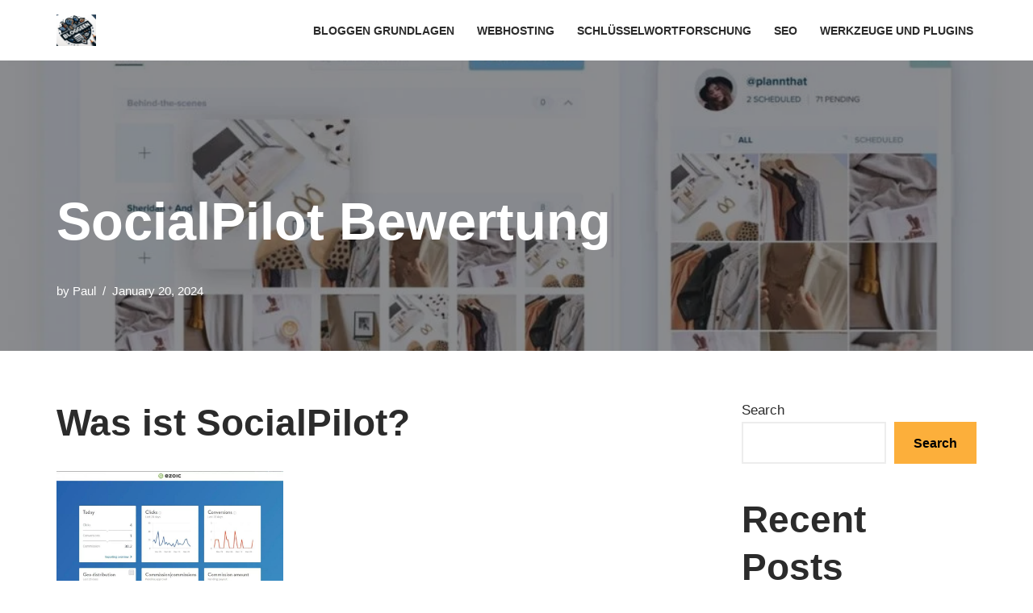

--- FILE ---
content_type: text/html; charset=UTF-8
request_url: https://bloggenmeister.com/socialpilot-bewertung/
body_size: 17961
content:
<!DOCTYPE html>
<html lang="en-US">

<head>
	
	<meta charset="UTF-8">
	<meta name="viewport" content="width=device-width, initial-scale=1, minimum-scale=1">
	<link rel="profile" href="http://gmpg.org/xfn/11">
		<title>SocialPilot Bewertung &#8211; Web Agency Demo 1</title>
<meta name='robots' content='max-image-preview:large' />
<link rel='dns-prefetch' href='//www.googletagmanager.com' />
<link rel="alternate" type="application/rss+xml" title="Web Agency Demo 1 &raquo; Feed" href="https://bloggenmeister.com/feed/" />
<link rel="alternate" type="application/rss+xml" title="Web Agency Demo 1 &raquo; Comments Feed" href="https://bloggenmeister.com/comments/feed/" />
<script type="text/javascript">
/* <![CDATA[ */
window._wpemojiSettings = {"baseUrl":"https:\/\/s.w.org\/images\/core\/emoji\/14.0.0\/72x72\/","ext":".png","svgUrl":"https:\/\/s.w.org\/images\/core\/emoji\/14.0.0\/svg\/","svgExt":".svg","source":{"concatemoji":"https:\/\/bloggenmeister.com\/wp-includes\/js\/wp-emoji-release.min.js?ver=6.4.7"}};
/*! This file is auto-generated */
!function(i,n){var o,s,e;function c(e){try{var t={supportTests:e,timestamp:(new Date).valueOf()};sessionStorage.setItem(o,JSON.stringify(t))}catch(e){}}function p(e,t,n){e.clearRect(0,0,e.canvas.width,e.canvas.height),e.fillText(t,0,0);var t=new Uint32Array(e.getImageData(0,0,e.canvas.width,e.canvas.height).data),r=(e.clearRect(0,0,e.canvas.width,e.canvas.height),e.fillText(n,0,0),new Uint32Array(e.getImageData(0,0,e.canvas.width,e.canvas.height).data));return t.every(function(e,t){return e===r[t]})}function u(e,t,n){switch(t){case"flag":return n(e,"\ud83c\udff3\ufe0f\u200d\u26a7\ufe0f","\ud83c\udff3\ufe0f\u200b\u26a7\ufe0f")?!1:!n(e,"\ud83c\uddfa\ud83c\uddf3","\ud83c\uddfa\u200b\ud83c\uddf3")&&!n(e,"\ud83c\udff4\udb40\udc67\udb40\udc62\udb40\udc65\udb40\udc6e\udb40\udc67\udb40\udc7f","\ud83c\udff4\u200b\udb40\udc67\u200b\udb40\udc62\u200b\udb40\udc65\u200b\udb40\udc6e\u200b\udb40\udc67\u200b\udb40\udc7f");case"emoji":return!n(e,"\ud83e\udef1\ud83c\udffb\u200d\ud83e\udef2\ud83c\udfff","\ud83e\udef1\ud83c\udffb\u200b\ud83e\udef2\ud83c\udfff")}return!1}function f(e,t,n){var r="undefined"!=typeof WorkerGlobalScope&&self instanceof WorkerGlobalScope?new OffscreenCanvas(300,150):i.createElement("canvas"),a=r.getContext("2d",{willReadFrequently:!0}),o=(a.textBaseline="top",a.font="600 32px Arial",{});return e.forEach(function(e){o[e]=t(a,e,n)}),o}function t(e){var t=i.createElement("script");t.src=e,t.defer=!0,i.head.appendChild(t)}"undefined"!=typeof Promise&&(o="wpEmojiSettingsSupports",s=["flag","emoji"],n.supports={everything:!0,everythingExceptFlag:!0},e=new Promise(function(e){i.addEventListener("DOMContentLoaded",e,{once:!0})}),new Promise(function(t){var n=function(){try{var e=JSON.parse(sessionStorage.getItem(o));if("object"==typeof e&&"number"==typeof e.timestamp&&(new Date).valueOf()<e.timestamp+604800&&"object"==typeof e.supportTests)return e.supportTests}catch(e){}return null}();if(!n){if("undefined"!=typeof Worker&&"undefined"!=typeof OffscreenCanvas&&"undefined"!=typeof URL&&URL.createObjectURL&&"undefined"!=typeof Blob)try{var e="postMessage("+f.toString()+"("+[JSON.stringify(s),u.toString(),p.toString()].join(",")+"));",r=new Blob([e],{type:"text/javascript"}),a=new Worker(URL.createObjectURL(r),{name:"wpTestEmojiSupports"});return void(a.onmessage=function(e){c(n=e.data),a.terminate(),t(n)})}catch(e){}c(n=f(s,u,p))}t(n)}).then(function(e){for(var t in e)n.supports[t]=e[t],n.supports.everything=n.supports.everything&&n.supports[t],"flag"!==t&&(n.supports.everythingExceptFlag=n.supports.everythingExceptFlag&&n.supports[t]);n.supports.everythingExceptFlag=n.supports.everythingExceptFlag&&!n.supports.flag,n.DOMReady=!1,n.readyCallback=function(){n.DOMReady=!0}}).then(function(){return e}).then(function(){var e;n.supports.everything||(n.readyCallback(),(e=n.source||{}).concatemoji?t(e.concatemoji):e.wpemoji&&e.twemoji&&(t(e.twemoji),t(e.wpemoji)))}))}((window,document),window._wpemojiSettings);
/* ]]> */
</script>

<style id='wp-emoji-styles-inline-css' type='text/css'>

	img.wp-smiley, img.emoji {
		display: inline !important;
		border: none !important;
		box-shadow: none !important;
		height: 1em !important;
		width: 1em !important;
		margin: 0 0.07em !important;
		vertical-align: -0.1em !important;
		background: none !important;
		padding: 0 !important;
	}
</style>
<link rel='stylesheet' id='wp-block-library-css' href='https://bloggenmeister.com/wp-includes/css/dist/block-library/style.min.css?ver=6.4.7' type='text/css' media='all' />
<style id='classic-theme-styles-inline-css' type='text/css'>
/*! This file is auto-generated */
.wp-block-button__link{color:#fff;background-color:#32373c;border-radius:9999px;box-shadow:none;text-decoration:none;padding:calc(.667em + 2px) calc(1.333em + 2px);font-size:1.125em}.wp-block-file__button{background:#32373c;color:#fff;text-decoration:none}
</style>
<style id='global-styles-inline-css' type='text/css'>
body{--wp--preset--color--black: #000000;--wp--preset--color--cyan-bluish-gray: #abb8c3;--wp--preset--color--white: #ffffff;--wp--preset--color--pale-pink: #f78da7;--wp--preset--color--vivid-red: #cf2e2e;--wp--preset--color--luminous-vivid-orange: #ff6900;--wp--preset--color--luminous-vivid-amber: #fcb900;--wp--preset--color--light-green-cyan: #7bdcb5;--wp--preset--color--vivid-green-cyan: #00d084;--wp--preset--color--pale-cyan-blue: #8ed1fc;--wp--preset--color--vivid-cyan-blue: #0693e3;--wp--preset--color--vivid-purple: #9b51e0;--wp--preset--color--neve-link-color: var(--nv-primary-accent);--wp--preset--color--neve-link-hover-color: var(--nv-secondary-accent);--wp--preset--color--nv-site-bg: var(--nv-site-bg);--wp--preset--color--nv-light-bg: var(--nv-light-bg);--wp--preset--color--nv-dark-bg: var(--nv-dark-bg);--wp--preset--color--neve-text-color: var(--nv-text-color);--wp--preset--color--nv-text-dark-bg: var(--nv-text-dark-bg);--wp--preset--color--nv-c-1: var(--nv-c-1);--wp--preset--color--nv-c-2: var(--nv-c-2);--wp--preset--gradient--vivid-cyan-blue-to-vivid-purple: linear-gradient(135deg,rgba(6,147,227,1) 0%,rgb(155,81,224) 100%);--wp--preset--gradient--light-green-cyan-to-vivid-green-cyan: linear-gradient(135deg,rgb(122,220,180) 0%,rgb(0,208,130) 100%);--wp--preset--gradient--luminous-vivid-amber-to-luminous-vivid-orange: linear-gradient(135deg,rgba(252,185,0,1) 0%,rgba(255,105,0,1) 100%);--wp--preset--gradient--luminous-vivid-orange-to-vivid-red: linear-gradient(135deg,rgba(255,105,0,1) 0%,rgb(207,46,46) 100%);--wp--preset--gradient--very-light-gray-to-cyan-bluish-gray: linear-gradient(135deg,rgb(238,238,238) 0%,rgb(169,184,195) 100%);--wp--preset--gradient--cool-to-warm-spectrum: linear-gradient(135deg,rgb(74,234,220) 0%,rgb(151,120,209) 20%,rgb(207,42,186) 40%,rgb(238,44,130) 60%,rgb(251,105,98) 80%,rgb(254,248,76) 100%);--wp--preset--gradient--blush-light-purple: linear-gradient(135deg,rgb(255,206,236) 0%,rgb(152,150,240) 100%);--wp--preset--gradient--blush-bordeaux: linear-gradient(135deg,rgb(254,205,165) 0%,rgb(254,45,45) 50%,rgb(107,0,62) 100%);--wp--preset--gradient--luminous-dusk: linear-gradient(135deg,rgb(255,203,112) 0%,rgb(199,81,192) 50%,rgb(65,88,208) 100%);--wp--preset--gradient--pale-ocean: linear-gradient(135deg,rgb(255,245,203) 0%,rgb(182,227,212) 50%,rgb(51,167,181) 100%);--wp--preset--gradient--electric-grass: linear-gradient(135deg,rgb(202,248,128) 0%,rgb(113,206,126) 100%);--wp--preset--gradient--midnight: linear-gradient(135deg,rgb(2,3,129) 0%,rgb(40,116,252) 100%);--wp--preset--font-size--small: 13px;--wp--preset--font-size--medium: 20px;--wp--preset--font-size--large: 36px;--wp--preset--font-size--x-large: 42px;--wp--preset--spacing--20: 0.44rem;--wp--preset--spacing--30: 0.67rem;--wp--preset--spacing--40: 1rem;--wp--preset--spacing--50: 1.5rem;--wp--preset--spacing--60: 2.25rem;--wp--preset--spacing--70: 3.38rem;--wp--preset--spacing--80: 5.06rem;--wp--preset--shadow--natural: 6px 6px 9px rgba(0, 0, 0, 0.2);--wp--preset--shadow--deep: 12px 12px 50px rgba(0, 0, 0, 0.4);--wp--preset--shadow--sharp: 6px 6px 0px rgba(0, 0, 0, 0.2);--wp--preset--shadow--outlined: 6px 6px 0px -3px rgba(255, 255, 255, 1), 6px 6px rgba(0, 0, 0, 1);--wp--preset--shadow--crisp: 6px 6px 0px rgba(0, 0, 0, 1);}:where(.is-layout-flex){gap: 0.5em;}:where(.is-layout-grid){gap: 0.5em;}body .is-layout-flow > .alignleft{float: left;margin-inline-start: 0;margin-inline-end: 2em;}body .is-layout-flow > .alignright{float: right;margin-inline-start: 2em;margin-inline-end: 0;}body .is-layout-flow > .aligncenter{margin-left: auto !important;margin-right: auto !important;}body .is-layout-constrained > .alignleft{float: left;margin-inline-start: 0;margin-inline-end: 2em;}body .is-layout-constrained > .alignright{float: right;margin-inline-start: 2em;margin-inline-end: 0;}body .is-layout-constrained > .aligncenter{margin-left: auto !important;margin-right: auto !important;}body .is-layout-constrained > :where(:not(.alignleft):not(.alignright):not(.alignfull)){max-width: var(--wp--style--global--content-size);margin-left: auto !important;margin-right: auto !important;}body .is-layout-constrained > .alignwide{max-width: var(--wp--style--global--wide-size);}body .is-layout-flex{display: flex;}body .is-layout-flex{flex-wrap: wrap;align-items: center;}body .is-layout-flex > *{margin: 0;}body .is-layout-grid{display: grid;}body .is-layout-grid > *{margin: 0;}:where(.wp-block-columns.is-layout-flex){gap: 2em;}:where(.wp-block-columns.is-layout-grid){gap: 2em;}:where(.wp-block-post-template.is-layout-flex){gap: 1.25em;}:where(.wp-block-post-template.is-layout-grid){gap: 1.25em;}.has-black-color{color: var(--wp--preset--color--black) !important;}.has-cyan-bluish-gray-color{color: var(--wp--preset--color--cyan-bluish-gray) !important;}.has-white-color{color: var(--wp--preset--color--white) !important;}.has-pale-pink-color{color: var(--wp--preset--color--pale-pink) !important;}.has-vivid-red-color{color: var(--wp--preset--color--vivid-red) !important;}.has-luminous-vivid-orange-color{color: var(--wp--preset--color--luminous-vivid-orange) !important;}.has-luminous-vivid-amber-color{color: var(--wp--preset--color--luminous-vivid-amber) !important;}.has-light-green-cyan-color{color: var(--wp--preset--color--light-green-cyan) !important;}.has-vivid-green-cyan-color{color: var(--wp--preset--color--vivid-green-cyan) !important;}.has-pale-cyan-blue-color{color: var(--wp--preset--color--pale-cyan-blue) !important;}.has-vivid-cyan-blue-color{color: var(--wp--preset--color--vivid-cyan-blue) !important;}.has-vivid-purple-color{color: var(--wp--preset--color--vivid-purple) !important;}.has-black-background-color{background-color: var(--wp--preset--color--black) !important;}.has-cyan-bluish-gray-background-color{background-color: var(--wp--preset--color--cyan-bluish-gray) !important;}.has-white-background-color{background-color: var(--wp--preset--color--white) !important;}.has-pale-pink-background-color{background-color: var(--wp--preset--color--pale-pink) !important;}.has-vivid-red-background-color{background-color: var(--wp--preset--color--vivid-red) !important;}.has-luminous-vivid-orange-background-color{background-color: var(--wp--preset--color--luminous-vivid-orange) !important;}.has-luminous-vivid-amber-background-color{background-color: var(--wp--preset--color--luminous-vivid-amber) !important;}.has-light-green-cyan-background-color{background-color: var(--wp--preset--color--light-green-cyan) !important;}.has-vivid-green-cyan-background-color{background-color: var(--wp--preset--color--vivid-green-cyan) !important;}.has-pale-cyan-blue-background-color{background-color: var(--wp--preset--color--pale-cyan-blue) !important;}.has-vivid-cyan-blue-background-color{background-color: var(--wp--preset--color--vivid-cyan-blue) !important;}.has-vivid-purple-background-color{background-color: var(--wp--preset--color--vivid-purple) !important;}.has-black-border-color{border-color: var(--wp--preset--color--black) !important;}.has-cyan-bluish-gray-border-color{border-color: var(--wp--preset--color--cyan-bluish-gray) !important;}.has-white-border-color{border-color: var(--wp--preset--color--white) !important;}.has-pale-pink-border-color{border-color: var(--wp--preset--color--pale-pink) !important;}.has-vivid-red-border-color{border-color: var(--wp--preset--color--vivid-red) !important;}.has-luminous-vivid-orange-border-color{border-color: var(--wp--preset--color--luminous-vivid-orange) !important;}.has-luminous-vivid-amber-border-color{border-color: var(--wp--preset--color--luminous-vivid-amber) !important;}.has-light-green-cyan-border-color{border-color: var(--wp--preset--color--light-green-cyan) !important;}.has-vivid-green-cyan-border-color{border-color: var(--wp--preset--color--vivid-green-cyan) !important;}.has-pale-cyan-blue-border-color{border-color: var(--wp--preset--color--pale-cyan-blue) !important;}.has-vivid-cyan-blue-border-color{border-color: var(--wp--preset--color--vivid-cyan-blue) !important;}.has-vivid-purple-border-color{border-color: var(--wp--preset--color--vivid-purple) !important;}.has-vivid-cyan-blue-to-vivid-purple-gradient-background{background: var(--wp--preset--gradient--vivid-cyan-blue-to-vivid-purple) !important;}.has-light-green-cyan-to-vivid-green-cyan-gradient-background{background: var(--wp--preset--gradient--light-green-cyan-to-vivid-green-cyan) !important;}.has-luminous-vivid-amber-to-luminous-vivid-orange-gradient-background{background: var(--wp--preset--gradient--luminous-vivid-amber-to-luminous-vivid-orange) !important;}.has-luminous-vivid-orange-to-vivid-red-gradient-background{background: var(--wp--preset--gradient--luminous-vivid-orange-to-vivid-red) !important;}.has-very-light-gray-to-cyan-bluish-gray-gradient-background{background: var(--wp--preset--gradient--very-light-gray-to-cyan-bluish-gray) !important;}.has-cool-to-warm-spectrum-gradient-background{background: var(--wp--preset--gradient--cool-to-warm-spectrum) !important;}.has-blush-light-purple-gradient-background{background: var(--wp--preset--gradient--blush-light-purple) !important;}.has-blush-bordeaux-gradient-background{background: var(--wp--preset--gradient--blush-bordeaux) !important;}.has-luminous-dusk-gradient-background{background: var(--wp--preset--gradient--luminous-dusk) !important;}.has-pale-ocean-gradient-background{background: var(--wp--preset--gradient--pale-ocean) !important;}.has-electric-grass-gradient-background{background: var(--wp--preset--gradient--electric-grass) !important;}.has-midnight-gradient-background{background: var(--wp--preset--gradient--midnight) !important;}.has-small-font-size{font-size: var(--wp--preset--font-size--small) !important;}.has-medium-font-size{font-size: var(--wp--preset--font-size--medium) !important;}.has-large-font-size{font-size: var(--wp--preset--font-size--large) !important;}.has-x-large-font-size{font-size: var(--wp--preset--font-size--x-large) !important;}
.wp-block-navigation a:where(:not(.wp-element-button)){color: inherit;}
:where(.wp-block-post-template.is-layout-flex){gap: 1.25em;}:where(.wp-block-post-template.is-layout-grid){gap: 1.25em;}
:where(.wp-block-columns.is-layout-flex){gap: 2em;}:where(.wp-block-columns.is-layout-grid){gap: 2em;}
.wp-block-pullquote{font-size: 1.5em;line-height: 1.6;}
</style>
<link rel='stylesheet' id='neve-style-css' href='https://bloggenmeister.com/wp-content/themes/neve/style-main-new.min.css?ver=3.7.3' type='text/css' media='all' />
<style id='neve-style-inline-css' type='text/css'>
.nv-meta-list li.meta:not(:last-child):after { content:"/" }.nv-meta-list .no-mobile{
			display:none;
		}.nv-meta-list li.last::after{
			content: ""!important;
		}@media (min-width: 769px) {
			.nv-meta-list .no-mobile {
				display: inline-block;
			}
			.nv-meta-list li.last:not(:last-child)::after {
		 		content: "/" !important;
			}
		}
 :root{ --container: 748px;--postwidth:100%; --primarybtnbg: var(--nv-primary-accent); --secondarybtnbg: rgba(0, 0, 0, 0); --primarybtnhoverbg: var(--nv-secondary-accent); --secondarybtnhoverbg: var(--nv-dark-bg); --primarybtncolor: #010101; --secondarybtncolor: var(--nv-dark-bg); --primarybtnhovercolor: #ffffff; --secondarybtnhovercolor: var(--nv-text-dark-bg);--primarybtnborderradius:0;--secondarybtnborderradius:0;--secondarybtnborderwidth:2px;--btnpadding:12px 24px;--primarybtnpadding:12px 24px;--secondarybtnpadding:calc(12px - 2px) calc(24px - 2px); --btnfs: 14px; --btnlineheight: 1.6em; --bodyfontfamily: Arial,Helvetica,sans-serif; --bodyfontsize: 16px; --bodylineheight: 1.7em; --bodyletterspacing: 0px; --bodyfontweight: 400; --bodytexttransform: none; --h1fontsize: 39px; --h1fontweight: 600; --h1lineheight: 1.2em; --h1letterspacing: 0px; --h1texttransform: none; --h2fontsize: 28px; --h2fontweight: 600; --h2lineheight: 1.3em; --h2letterspacing: 0px; --h2texttransform: none; --h3fontsize: 20px; --h3fontweight: 600; --h3lineheight: 1.3em; --h3letterspacing: 0px; --h3texttransform: none; --h4fontsize: 16px; --h4fontweight: 600; --h4lineheight: 1.3em; --h4letterspacing: 0px; --h4texttransform: none; --h5fontsize: 14px; --h5fontweight: 600; --h5lineheight: 1.3em; --h5letterspacing: 0px; --h5texttransform: none; --h6fontsize: 14px; --h6fontweight: 600; --h6lineheight: 1.3em; --h6letterspacing: 0px; --h6texttransform: none;--formfieldborderwidth:2px;--formfieldborderradius:0; --formfieldbgcolor: var(--nv-site-bg); --formfieldbordercolor: var(--nv-light-bg); --formfieldcolor: var(--nv-text-color);--formfieldpadding:10px 12px 10px 12px;; } .single-post-container .alignfull > [class*="__inner-container"], .single-post-container .alignwide > [class*="__inner-container"]{ max-width:718px } .nv-meta-list{ --avatarsize: 20px; } .single .nv-meta-list{ --avatarsize: 20px; } .blog .blog-entry-title, .archive .blog-entry-title{ --fontsize: 28px; } .single h1.entry-title{ --fontsize: 28px; } .neve-main{ --boxshadow:0 3px 6px -5px rgba(0, 0, 0, 0.1), 0 4px 8px rgba(0, 0, 0, 0.1); } .nv-post-cover{ --height: 250px;--padding:40px 15px;--justify: flex-start; --textalign: left; --valign: center; } .nv-post-cover .nv-title-meta-wrap, .nv-page-title-wrap, .entry-header{ --color: var(--nv-text-dark-bg); --textalign: left; } .nv-is-boxed.nv-title-meta-wrap{ --padding:40px 15px; --bgcolor: var(--nv-dark-bg); } .nv-overlay{ --bgcolor: var(--nv-dark-bg); --opacity: 50; --blendmode: normal; } .nv-is-boxed.nv-comments-wrap{ --padding:20px; } .nv-is-boxed.comment-respond{ --padding:20px; } .single:not(.single-product), .page{ --c-vspace:0 0 0 0;; } .global-styled{ --bgcolor: var(--nv-site-bg); } .header-top{ --rowbcolor: var(--nv-light-bg); --color: var(--nv-text-color); --bgcolor: #f0f0f0; } .header-main{ --rowbcolor: var(--nv-light-bg); --color: var(--nv-text-color); --bgcolor: var(--nv-site-bg); } .header-bottom{ --rowbcolor: var(--nv-light-bg); --color: var(--nv-text-color); --bgcolor: #ffffff; } .header-menu-sidebar-bg{ --justify: flex-start; --textalign: left;--flexg: 1;--wrapdropdownwidth: auto; --color: var(--nv-text-color); --bgcolor: var(--nv-site-bg); } .header-menu-sidebar{ width: 360px; } .builder-item--logo{ --maxwidth: 32px; --fs: 24px;--padding:10px 0;--margin:0; --textalign: left;--justify: flex-start; } .builder-item--nav-icon,.header-menu-sidebar .close-sidebar-panel .navbar-toggle{ --borderradius:0;--borderwidth:1px; } .builder-item--nav-icon{ --label-margin:0 5px 0 0;;--padding:10px 15px;--margin:0; } .builder-item--primary-menu{ --color: var(--nv-text-color); --hovercolor: var(--nv-secondary-accent); --hovertextcolor: var(--nv-text-color); --activecolor: var(--nv-text-color); --spacing: 20px; --height: 25px;--padding:0;--margin:0; --fontsize: 1em; --lineheight: 1.6em; --letterspacing: 0px; --fontweight: 600; --texttransform: uppercase; --iconsize: 1em; } .hfg-is-group.has-primary-menu .inherit-ff{ --inheritedfw: 600; } .footer-top-inner .row{ grid-template-columns:1fr 1fr 1fr; --valign: flex-start; } .footer-top{ --rowbcolor: var(--nv-light-bg); --color: var(--nv-text-color); --bgcolor: #ffffff; } .footer-main-inner .row{ grid-template-columns:1fr 1fr 1fr; --valign: flex-start; } .footer-main{ --rowbcolor: var(--nv-light-bg); --color: var(--nv-text-color); --bgcolor: var(--nv-site-bg); } .footer-bottom-inner .row{ grid-template-columns:1fr 1fr 1fr; --valign: flex-start; } .footer-bottom{ --rowbcolor: var(--nv-light-bg); --color: var(--nv-text-dark-bg); --bgcolor: var(--nv-dark-bg); } @media(min-width: 576px){ :root{ --container: 992px;--postwidth:50%;--btnpadding:12px 24px;--primarybtnpadding:12px 24px;--secondarybtnpadding:calc(12px - 2px) calc(24px - 2px); --btnfs: 14px; --btnlineheight: 1.6em; --bodyfontsize: 16px; --bodylineheight: 1.7em; --bodyletterspacing: 0px; --h1fontsize: 55px; --h1lineheight: 1.3em; --h1letterspacing: 0px; --h2fontsize: 34px; --h2lineheight: 1.3em; --h2letterspacing: 0px; --h3fontsize: 20px; --h3lineheight: 1.3em; --h3letterspacing: 0px; --h4fontsize: 16px; --h4lineheight: 1.3em; --h4letterspacing: 0px; --h5fontsize: 14px; --h5lineheight: 1.3em; --h5letterspacing: 0px; --h6fontsize: 14px; --h6lineheight: 1.3em; --h6letterspacing: 0px; } .single-post-container .alignfull > [class*="__inner-container"], .single-post-container .alignwide > [class*="__inner-container"]{ max-width:962px } .nv-meta-list{ --avatarsize: 20px; } .single .nv-meta-list{ --avatarsize: 20px; } .blog .blog-entry-title, .archive .blog-entry-title{ --fontsize: 32px; } .single h1.entry-title{ --fontsize: 40px; } .nv-post-cover{ --height: 30vh;--padding:60px 30px;--justify: flex-start; --textalign: left; --valign: center; } .nv-post-cover .nv-title-meta-wrap, .nv-page-title-wrap, .entry-header{ --textalign: left; } .nv-is-boxed.nv-title-meta-wrap{ --padding:60px 30px; } .nv-is-boxed.nv-comments-wrap{ --padding:30px; } .nv-is-boxed.comment-respond{ --padding:30px; } .single:not(.single-product), .page{ --c-vspace:0 0 0 0;; } .header-menu-sidebar-bg{ --justify: flex-start; --textalign: left;--flexg: 1;--wrapdropdownwidth: auto; } .header-menu-sidebar{ width: 360px; } .builder-item--logo{ --maxwidth: 32px; --fs: 24px;--padding:10px 0;--margin:0; --textalign: left;--justify: flex-start; } .builder-item--nav-icon{ --label-margin:0 5px 0 0;;--padding:10px 15px;--margin:0; } .builder-item--primary-menu{ --spacing: 20px; --height: 25px;--padding:0;--margin:0; --fontsize: 1em; --lineheight: 1.6em; --letterspacing: 0px; --iconsize: 1em; } }@media(min-width: 960px){ :root{ --container: 1170px;--postwidth:50%;--btnpadding:12px 24px;--primarybtnpadding:12px 24px;--secondarybtnpadding:calc(12px - 2px) calc(24px - 2px); --btnfs: 16px; --btnlineheight: 1.6em; --bodyfontsize: 17px; --bodylineheight: 1.7em; --bodyletterspacing: 0px; --h1fontsize: 70px; --h1lineheight: 1.3em; --h1letterspacing: 0px; --h2fontsize: 46px; --h2lineheight: 1.3em; --h2letterspacing: 0px; --h3fontsize: 24px; --h3lineheight: 1.3em; --h3letterspacing: 0px; --h4fontsize: 20px; --h4lineheight: 1.3em; --h4letterspacing: 0px; --h5fontsize: 16px; --h5lineheight: 1.3em; --h5letterspacing: 0px; --h6fontsize: 16px; --h6lineheight: 1.3em; --h6letterspacing: 0px; } body:not(.single):not(.archive):not(.blog):not(.search):not(.error404) .neve-main > .container .col, body.post-type-archive-course .neve-main > .container .col, body.post-type-archive-llms_membership .neve-main > .container .col{ max-width: 100%; } body:not(.single):not(.archive):not(.blog):not(.search):not(.error404) .nv-sidebar-wrap, body.post-type-archive-course .nv-sidebar-wrap, body.post-type-archive-llms_membership .nv-sidebar-wrap{ max-width: 0%; } .neve-main > .archive-container .nv-index-posts.col{ max-width: 100%; } .neve-main > .archive-container .nv-sidebar-wrap{ max-width: 0%; } .neve-main > .single-post-container .nv-single-post-wrap.col{ max-width: 70%; } .single-post-container .alignfull > [class*="__inner-container"], .single-post-container .alignwide > [class*="__inner-container"]{ max-width:789px } .container-fluid.single-post-container .alignfull > [class*="__inner-container"], .container-fluid.single-post-container .alignwide > [class*="__inner-container"]{ max-width:calc(70% + 15px) } .neve-main > .single-post-container .nv-sidebar-wrap{ max-width: 30%; } .nv-meta-list{ --avatarsize: 20px; } .single .nv-meta-list{ --avatarsize: 20px; } .blog .blog-entry-title, .archive .blog-entry-title{ --fontsize: 32px; } .single h1.entry-title{ --fontsize: 65px; } .nv-post-cover{ --height: 50vh;--padding:60px 40px 60px 40px;;--justify: flex-start; --textalign: left; --valign: flex-end; } .nv-post-cover .nv-title-meta-wrap, .nv-page-title-wrap, .entry-header{ --textalign: left; } .nv-is-boxed.nv-title-meta-wrap{ --padding:60px 40px 60px 40px;; } .nv-is-boxed.nv-comments-wrap{ --padding:40px; } .nv-is-boxed.comment-respond{ --padding:40px; } .single:not(.single-product), .page{ --c-vspace:0 0 0 0;; } .header-menu-sidebar-bg{ --justify: flex-start; --textalign: left;--flexg: 1;--wrapdropdownwidth: auto; } .header-menu-sidebar{ width: 360px; } .builder-item--logo{ --maxwidth: 49px; --fs: 24px;--padding:10px 0;--margin:0; --textalign: left;--justify: flex-start; } .builder-item--nav-icon{ --label-margin:0 5px 0 0;;--padding:10px 15px;--margin:0; } .builder-item--primary-menu{ --spacing: 20px; --height: 25px;--padding:0;--margin:0; --fontsize: 0.8em; --lineheight: 1.6em; --letterspacing: 0px; --iconsize: 0.8em; } }:root{--nv-primary-accent:#fcaf3b;--nv-secondary-accent:#ab641d;--nv-site-bg:#ffffff;--nv-light-bg:#ededed;--nv-dark-bg:#14171c;--nv-text-color:#2b2b2b;--nv-text-dark-bg:#ffffff;--nv-c-1:#77b978;--nv-c-2:#f37262;--nv-fallback-ff:Arial, Helvetica, sans-serif;}
</style>

<!-- Google Analytics snippet added by Site Kit -->
<script type="text/javascript" src="https://www.googletagmanager.com/gtag/js?id=GT-PBKLK95" id="google_gtagjs-js" async></script>
<script type="text/javascript" id="google_gtagjs-js-after">
/* <![CDATA[ */
window.dataLayer = window.dataLayer || [];function gtag(){dataLayer.push(arguments);}
gtag('set', 'linker', {"domains":["bloggenmeister.com"]} );
gtag("js", new Date());
gtag("set", "developer_id.dZTNiMT", true);
gtag("config", "GT-PBKLK95");
/* ]]> */
</script>

<!-- End Google Analytics snippet added by Site Kit -->
<link rel="https://api.w.org/" href="https://bloggenmeister.com/wp-json/" /><link rel="alternate" type="application/json" href="https://bloggenmeister.com/wp-json/wp/v2/posts/1104" /><link rel="EditURI" type="application/rsd+xml" title="RSD" href="https://bloggenmeister.com/xmlrpc.php?rsd" />
<meta name="generator" content="WordPress 6.4.7" />
<link rel="canonical" href="https://bloggenmeister.com/socialpilot-bewertung/" />
<link rel='shortlink' href='https://bloggenmeister.com/?p=1104' />
<link rel="alternate" type="application/json+oembed" href="https://bloggenmeister.com/wp-json/oembed/1.0/embed?url=https%3A%2F%2Fbloggenmeister.com%2Fsocialpilot-bewertung%2F" />
<link rel="alternate" type="text/xml+oembed" href="https://bloggenmeister.com/wp-json/oembed/1.0/embed?url=https%3A%2F%2Fbloggenmeister.com%2Fsocialpilot-bewertung%2F&#038;format=xml" />
<meta name="generator" content="Site Kit by Google 1.114.0" /><link rel="icon" href="https://bloggenmeister.com/wp-content/uploads/2023/10/cropped-cropped-Bloggen-32x32.png" sizes="32x32" />
<link rel="icon" href="https://bloggenmeister.com/wp-content/uploads/2023/10/cropped-cropped-Bloggen-192x192.png" sizes="192x192" />
<link rel="apple-touch-icon" href="https://bloggenmeister.com/wp-content/uploads/2023/10/cropped-cropped-Bloggen-180x180.png" />
<meta name="msapplication-TileImage" content="https://bloggenmeister.com/wp-content/uploads/2023/10/cropped-cropped-Bloggen-270x270.png" />

	</head>

<body  class="post-template-default single single-post postid-1104 single-format-standard wp-custom-logo  nv-blog-grid nv-sidebar-right menu_sidebar_slide_left" id="neve_body"  >
<div class="wrapper">
	
	<header class="header"  >
		<a class="neve-skip-link show-on-focus" href="#content" >
			Skip to content		</a>
		<div id="header-grid"  class="hfg_header site-header">
	
<nav class="header--row header-main hide-on-mobile hide-on-tablet layout-full-contained nv-navbar header--row"
	data-row-id="main" data-show-on="desktop">

	<div
		class="header--row-inner header-main-inner">
		<div class="container">
			<div
				class="row row--wrapper"
				data-section="hfg_header_layout_main" >
				<div class="hfg-slot left"><div class="builder-item desktop-left"><div class="item--inner builder-item--logo"
		data-section="title_tagline"
		data-item-id="logo">
	
<div class="site-logo">
	<a class="brand" href="https://bloggenmeister.com/" title="← Web Agency Demo 1"
			aria-label="Web Agency Demo 1" rel="home"><img width="200" height="160" src="https://bloggenmeister.com/wp-content/uploads/2023/10/cropped-Bloggen.png" class="neve-site-logo skip-lazy" alt="" data-variant="logo" decoding="async" /></a></div>
	</div>

</div></div><div class="hfg-slot right"><div class="builder-item has-nav"><div class="item--inner builder-item--primary-menu has_menu"
		data-section="header_menu_primary"
		data-item-id="primary-menu">
	<div class="nv-nav-wrap">
	<div role="navigation" class="nav-menu-primary style-border-bottom m-style"
			aria-label="Primary Menu">

		<ul id="nv-primary-navigation-main" class="primary-menu-ul nav-ul menu-desktop"><li id="menu-item-30" class="menu-item menu-item-type-taxonomy menu-item-object-category menu-item-30"><div class="wrap"><a href="https://bloggenmeister.com/category/bloggen-grundlagen/">Bloggen Grundlagen</a></div></li>
<li id="menu-item-31" class="menu-item menu-item-type-taxonomy menu-item-object-category menu-item-31"><div class="wrap"><a href="https://bloggenmeister.com/category/webhosting/">Webhosting</a></div></li>
<li id="menu-item-32" class="menu-item menu-item-type-taxonomy menu-item-object-category menu-item-32"><div class="wrap"><a href="https://bloggenmeister.com/category/schlusselwortforschung/">Schlüsselwortforschung</a></div></li>
<li id="menu-item-33" class="menu-item menu-item-type-taxonomy menu-item-object-category menu-item-33"><div class="wrap"><a href="https://bloggenmeister.com/category/seo/">SEO</a></div></li>
<li id="menu-item-34" class="menu-item menu-item-type-taxonomy menu-item-object-category menu-item-34"><div class="wrap"><a href="https://bloggenmeister.com/category/werkzeuge-und-plugins/">Werkzeuge und Plugins</a></div></li>
</ul>	</div>
</div>

	</div>

</div></div>							</div>
		</div>
	</div>
</nav>


<nav class="header--row header-main hide-on-desktop layout-full-contained nv-navbar header--row"
	data-row-id="main" data-show-on="mobile">

	<div
		class="header--row-inner header-main-inner">
		<div class="container">
			<div
				class="row row--wrapper"
				data-section="hfg_header_layout_main" >
				<div class="hfg-slot left"><div class="builder-item tablet-left mobile-left"><div class="item--inner builder-item--logo"
		data-section="title_tagline"
		data-item-id="logo">
	
<div class="site-logo">
	<a class="brand" href="https://bloggenmeister.com/" title="← Web Agency Demo 1"
			aria-label="Web Agency Demo 1" rel="home"><img width="200" height="160" src="https://bloggenmeister.com/wp-content/uploads/2023/10/cropped-Bloggen.png" class="neve-site-logo skip-lazy" alt="" data-variant="logo" decoding="async" /></a></div>
	</div>

</div></div><div class="hfg-slot right"><div class="builder-item tablet-left mobile-left"><div class="item--inner builder-item--nav-icon"
		data-section="header_menu_icon"
		data-item-id="nav-icon">
	<div class="menu-mobile-toggle item-button navbar-toggle-wrapper">
	<button type="button" class=" navbar-toggle"
			value="Navigation Menu"
					aria-label="Navigation Menu "
			aria-expanded="false" onclick="if('undefined' !== typeof toggleAriaClick ) { toggleAriaClick() }">
					<span class="bars">
				<span class="icon-bar"></span>
				<span class="icon-bar"></span>
				<span class="icon-bar"></span>
			</span>
					<span class="screen-reader-text">Navigation Menu</span>
	</button>
</div> <!--.navbar-toggle-wrapper-->


	</div>

</div></div>							</div>
		</div>
	</div>
</nav>

<div
		id="header-menu-sidebar" class="header-menu-sidebar tcb menu-sidebar-panel slide_left hfg-pe"
		data-row-id="sidebar">
	<div id="header-menu-sidebar-bg" class="header-menu-sidebar-bg">
				<div class="close-sidebar-panel navbar-toggle-wrapper">
			<button type="button" class="hamburger is-active  navbar-toggle active" 					value="Navigation Menu"
					aria-label="Navigation Menu "
					aria-expanded="false" onclick="if('undefined' !== typeof toggleAriaClick ) { toggleAriaClick() }">
								<span class="bars">
						<span class="icon-bar"></span>
						<span class="icon-bar"></span>
						<span class="icon-bar"></span>
					</span>
								<span class="screen-reader-text">
			Navigation Menu					</span>
			</button>
		</div>
					<div id="header-menu-sidebar-inner" class="header-menu-sidebar-inner tcb ">
						<div class="builder-item has-nav"><div class="item--inner builder-item--primary-menu has_menu"
		data-section="header_menu_primary"
		data-item-id="primary-menu">
	<div class="nv-nav-wrap">
	<div role="navigation" class="nav-menu-primary style-border-bottom m-style"
			aria-label="Primary Menu">

		<ul id="nv-primary-navigation-sidebar" class="primary-menu-ul nav-ul menu-mobile"><li class="menu-item menu-item-type-taxonomy menu-item-object-category menu-item-30"><div class="wrap"><a href="https://bloggenmeister.com/category/bloggen-grundlagen/">Bloggen Grundlagen</a></div></li>
<li class="menu-item menu-item-type-taxonomy menu-item-object-category menu-item-31"><div class="wrap"><a href="https://bloggenmeister.com/category/webhosting/">Webhosting</a></div></li>
<li class="menu-item menu-item-type-taxonomy menu-item-object-category menu-item-32"><div class="wrap"><a href="https://bloggenmeister.com/category/schlusselwortforschung/">Schlüsselwortforschung</a></div></li>
<li class="menu-item menu-item-type-taxonomy menu-item-object-category menu-item-33"><div class="wrap"><a href="https://bloggenmeister.com/category/seo/">SEO</a></div></li>
<li class="menu-item menu-item-type-taxonomy menu-item-object-category menu-item-34"><div class="wrap"><a href="https://bloggenmeister.com/category/werkzeuge-und-plugins/">Werkzeuge und Plugins</a></div></li>
</ul>	</div>
</div>

	</div>

</div>					</div>
	</div>
</div>
<div class="header-menu-sidebar-overlay hfg-ov hfg-pe" onclick="if('undefined' !== typeof toggleAriaClick ) { toggleAriaClick() }"></div>
</div>
	</header>

	<style>.is-menu-sidebar .header-menu-sidebar { visibility: visible; }.is-menu-sidebar.menu_sidebar_slide_left .header-menu-sidebar { transform: translate3d(0, 0, 0); left: 0; }.is-menu-sidebar.menu_sidebar_slide_right .header-menu-sidebar { transform: translate3d(0, 0, 0); right: 0; }.is-menu-sidebar.menu_sidebar_pull_right .header-menu-sidebar, .is-menu-sidebar.menu_sidebar_pull_left .header-menu-sidebar { transform: translateX(0); }.is-menu-sidebar.menu_sidebar_dropdown .header-menu-sidebar { height: auto; }.is-menu-sidebar.menu_sidebar_dropdown .header-menu-sidebar-inner { max-height: 400px; padding: 20px 0; }.is-menu-sidebar.menu_sidebar_full_canvas .header-menu-sidebar { opacity: 1; }.header-menu-sidebar .menu-item-nav-search { pointer-events: none; }.header-menu-sidebar .menu-item-nav-search .is-menu-sidebar & { pointer-events: unset; }.nav-ul li:focus-within .wrap.active + .sub-menu { opacity: 1; visibility: visible; }.nav-ul li.neve-mega-menu:focus-within .wrap.active + .sub-menu { display: grid; }.nav-ul li > .wrap { display: flex; align-items: center; position: relative; padding: 0 4px; }.nav-ul:not(.menu-mobile):not(.neve-mega-menu) > li > .wrap > a { padding-top: 1px }</style><div class="nv-post-cover" style="background-image:url(https://bloggenmeister.com/wp-content/uploads/2024/01/bd003a34thumbnail.jpeg);"><div class="nv-overlay"></div><div class="container"><div class="nv-title-meta-wrap "><h1 class="title entry-title">SocialPilot Bewertung</h1><ul class="nv-meta-list"><li  class="meta author vcard "><span class="author-name fn">by <a href="https://bloggenmeister.com/author/vehicletouch99/" title="Posts by Paul" rel="author">Paul</a></span></li><li class="meta date posted-on "><time class="entry-date published" datetime="2024-01-20T20:01:01+00:00" content="2024-01-20">January 20, 2024</time></li></ul></div></div></div>

	
	<main id="content" class="neve-main">

	<div class="container single-post-container">
		<div class="row">
						<article id="post-1104"
					class="nv-single-post-wrap col post-1104 post type-post status-publish format-standard has-post-thumbnail hentry">
				<div class="nv-content-wrap entry-content"><h2>Was ist SocialPilot?</h2>
<p><img decoding="async" style="max-width: 100%; max-height: 200px;" src="https://contenu.nyc3.digitaloceanspaces.com/journalist/7262a209-98ec-49ac-8468-9067f3fde3ef/thumbnail.jpeg"/></p>
<h3>Funktionen von SocialPilot</h3>
<p>SocialPilot bietet eine Vielzahl von Funktionen, die Ihnen helfen, Ihre Social-Media-Strategie zu optimieren. Mit <a href="https://www.meltwater.com/de/blog/social-media-analyse-tools-software">Social Analytics</a> können Sie tief in die einzelnen Kanäle eintauchen und anhand eines kanalübergreifenden Dashboards die Performance analysieren. Sie können auch <strong>Beiträge planen</strong> und vorab festlegen, wann sie veröffentlicht werden sollen. Darüber hinaus bietet SocialPilot <strong>Analysefunktionen</strong>, mit denen Sie den Erfolg Ihrer Beiträge messen und Verbesserungen vornehmen können.</p>
<h3>Vorteile von SocialPilot</h3>
<p>SocialPilot bietet eine <a href="https://solobusinesstribe.de/social-media-management-tool/">vollumfängliche Lösung</a> für das Social Media Management. Mit einer Vielzahl von Funktionen können Sie Ihre Beiträge planen, analysieren und verwalten. Der <strong>Kundensupport</strong> von SocialPilot ist ebenfalls hervorragend und steht Ihnen bei Fragen und Problemen zur Verfügung.</p>
<h3>Nachteile von SocialPilot</h3>
<p>Obwohl SocialPilot viele nützliche Funktionen bietet, gibt es auch einige Nachteile, die beachtet werden sollten:</p>
<ul>
<li>
<p><strong>Begrenzte Integrationen</strong>: Im Vergleich zu einigen anderen Social-Media-Management-Tools bietet SocialPilot weniger Integrationen mit anderen Plattformen.</p>
</li>
<li>
<p><em>Eingeschränkte Analysefunktionen</em>: Die Analysefunktionen von SocialPilot sind nicht so umfangreich wie bei einigen Konkurrenten. Es fehlen detaillierte Berichte und erweiterte Analysemöglichkeiten.</p>
</li>
<li>
<p><em>Begrenzte Reaktionszeit des Kundensupports</em>: Einige Benutzer haben berichtet, dass der Kundensupport von SocialPilot manchmal langsam reagiert.</p>
</li>
</ul>
<p>Trotz dieser Nachteile ist SocialPilot immer noch eine solide Option für das Social-Media-Management, insbesondere für kleinere Unternehmen und Einzelpersonen.</p>
<h2>Preisgestaltung von SocialPilot</h2>
<p><img decoding="async" style="max-width: 100%; max-height: 200px;" src="https://contenu.nyc3.digitaloceanspaces.com/journalist/c5dafc30-fc52-4f75-b32b-156b53b784de/thumbnail.jpeg"/></p>
<h3>Abonnementoptionen</h3>
<p>Bei SocialPilot gibt es verschiedene Abonnementoptionen, aus denen du wählen kannst. Hier sind die verfügbaren Pläne:</p>
<ul>
<li>
<p><strong>Professional Plan</strong>: Dieser Plan bietet erweiterte Funktionen wie die Möglichkeit, bis zu 50 Social-Media-Konten zu verwalten und bis zu 200 Beiträge pro Tag zu planen.</p>
</li>
<li>
<p><strong>Small Team Plan</strong>: Wenn du ein kleines Team hast, ist dieser Plan ideal. Er ermöglicht die Verwaltung von bis zu 100 Social-Media-Konten und das Planen von bis zu 500 Beiträgen pro Tag.</p>
</li>
<li>
<p><strong>Agency Plan</strong>: Dieser Plan ist für Agenturen und größere Unternehmen gedacht. Mit dem Agency Plan kannst du bis zu 200 Social-Media-Konten verwalten und bis zu 1000 Beiträge pro Tag planen.</p>
</li>
</ul>
<p>Wähle den Plan, der am besten zu deinen Anforderungen passt und profitiere von den umfangreichen Funktionen von SocialPilot.</p>
<h3>Kostenloser Plan</h3>
<p>SocialPilot bietet auch einen kostenlosen Plan an, der sich perfekt für Anfänger eignet. Mit dem kostenlosen Plan können Sie grundlegende Funktionen nutzen und bis zu einer begrenzten Anzahl von Konten verwalten. Wenn Sie jedoch erweiterte Funktionen und mehr Konten benötigen, können Sie auf einen kostenpflichtigen Plan upgraden.</p>
<h3>Zahlungsmethoden</h3>
<p>SocialPilot bietet verschiedene Zahlungsmethoden an, um Ihnen Flexibilität bei der Bezahlung zu bieten. Sie können Ihre Abonnementgebühren mit den folgenden Zahlungsmethoden begleichen:</p>
<ul>
<li>Kreditkarte: Sie können Ihre Kreditkarte verwenden, um Ihre Zahlungen sicher und bequem abzuwickeln.</li>
<li>PayPal: Wenn Sie PayPal bevorzugen, können Sie Ihre Abonnementgebühren über Ihr PayPal-Konto bezahlen.</li>
</ul>
<p>Es ist wichtig zu beachten, dass die verfügbaren Zahlungsmethoden je nach Ihrem Standort variieren können. Stellen Sie sicher, dass Sie die für Ihren Standort verfügbaren Zahlungsmethoden überprüfen, bevor Sie Ihre Zahlung vornehmen.</p>
<h2>Benutzerfreundlichkeit von SocialPilot</h2>
<p><img decoding="async" style="max-width: 100%; max-height: 200px;" src="https://contenu.nyc3.digitaloceanspaces.com/journalist/36ca54a6-12eb-468c-901b-c2c50d234505/thumbnail.jpeg"/></p>
<h3>Dashboard</h3>
<p>Das Dashboard von SocialPilot ist benutzerfreundlich und intuitiv gestaltet. Es bietet eine übersichtliche Oberfläche, auf der Sie alle wichtigen Funktionen und Informationen auf einen Blick sehen können. Sie können Ihre Beiträge einfach planen und verwalten, indem Sie das Kalender-Tool verwenden. Darüber hinaus bietet das Dashboard umfangreiche Analysefunktionen, mit denen Sie den Erfolg Ihrer Social-Media-Kampagnen messen können.</p>
<div data-youtube-video><iframe width="480" height="270" src="https://www.youtube.com/embed/a6CplLlEWtc"></iframe></div>
<h3>Planung von Beiträgen</h3>
<p>Bei der Planung von Beiträgen mit SocialPilot stehen Ihnen verschiedene Funktionen zur Verfügung. Sie können Ihre Beiträge für verschiedene Social-Media-Plattformen wie Facebook, Twitter und LinkedIn planen und veröffentlichen. Darüber hinaus können Sie auch wiederkehrende Beiträge erstellen, um regelmäßig Inhalte zu teilen.</p>
<p>Eine praktische Funktion von SocialPilot ist die Möglichkeit, Ihre Beiträge in einem Kalender anzuzeigen. Dadurch erhalten Sie einen übersichtlichen Überblick über Ihre geplanten Beiträge und können diese bei Bedarf bearbeiten oder verschieben.</p>
<p>Um Ihre Beiträge noch effektiver zu gestalten, bietet SocialPilot auch eine Analysefunktion. Sie können die Leistung Ihrer Beiträge überwachen und wichtige Kennzahlen wie Engagement, Reichweite und Klicks verfolgen. Diese Daten helfen Ihnen dabei, Ihre Social-Media-Strategie zu optimieren und bessere Ergebnisse zu erzielen.</p>
<h3>Analysefunktionen</h3>
<p>SocialPilot bietet eine Vielzahl von Analysefunktionen, um Ihnen dabei zu helfen, den Erfolg Ihrer Social-Media-Strategie zu messen und zu optimieren. Mit <strong>detaillierten Berichten</strong> können Sie wichtige Kennzahlen wie Engagement, Reichweite und Wachstum verfolgen. Diese Daten ermöglichen es Ihnen, Ihre Inhalte und Ihre Zielgruppe besser zu verstehen und Ihre Strategie entsprechend anzupassen. Darüber hinaus bietet SocialPilot auch die Möglichkeit, benutzerdefinierte Berichte zu erstellen, um spezifische Metriken zu analysieren und zu vergleichen.</p>
<h2>Integrationen von SocialPilot</h2>
<p><img decoding="async" style="max-width: 100%; max-height: 200px;" src="https://contenu.nyc3.digitaloceanspaces.com/journalist/97c32924-bb7a-4aa9-9fc3-d7f1117fcf10/thumbnail.jpeg"/></p>
<h3>Social-Media-Plattformen</h3>
<p>SocialPilot bietet eine umfangreiche Integration mit verschiedenen Social-Media-Plattformen. Mit nur einem Klick können Sie Ihre Beiträge auf Plattformen wie <strong>Facebook</strong>, <strong>Twitter</strong>, <strong>LinkedIn</strong> und <strong>Pinterest</strong> veröffentlichen. Diese Integration ermöglicht es Ihnen, Ihre Social-Media-Präsenz effizient zu verwalten und Ihre Inhalte auf mehreren Plattformen gleichzeitig zu teilen.</p>
<p>Darüber hinaus bietet SocialPilot auch Integrationen mit anderen beliebten Plattformen wie <strong>Instagram</strong>, <strong>Google My Business</strong> und <strong>Tumblr</strong>. Diese zusätzlichen Integrationen erweitern die Reichweite Ihrer Beiträge und ermöglichen es Ihnen, Ihre Zielgruppe auf verschiedenen Kanälen anzusprechen.</p>
<p>Mit SocialPilot haben Sie die Möglichkeit, Ihre Social-Media-Präsenz auf einer Vielzahl von Plattformen zu optimieren und Ihre Inhalte effektiv zu teilen.</p>
<h3>Zusätzliche Integrationen</h3>
<p>SocialPilot bietet eine Vielzahl von Integrationen mit anderen Tools und Plattformen an. Mit <strong>Hootsuite</strong>, <strong>Buffer</strong> und <strong>Sprout Social</strong> können Sie Ihre Social-Media-Beiträge nahtlos verwalten und planen. Darüber hinaus können Sie SocialPilot mit <strong>Google Analytics</strong> integrieren, um detaillierte Einblicke in die Leistung Ihrer Beiträge zu erhalten. Eine weitere nützliche Integration ist die Verbindung mit <strong>Bitly</strong>, um Ihre Links zu kürzen und zu verfolgen. Diese Integrationen ermöglichen es Ihnen, Ihre Social-Media-Strategie effektiv zu optimieren und Ihre Reichweite zu maximieren.</p>
<h2>Kundensupport von SocialPilot</h2>
<h3>Supportkanäle</h3>
<p>SocialPilot bietet verschiedene Supportkanäle, um Ihnen bei Fragen oder Problemen zu helfen. Sie können den Kundensupport per E-Mail, Live-Chat oder Telefon erreichen. Das Supportteam von SocialPilot ist bekannt für seine schnelle Reaktionszeit und freundlichen Service. Wenn Sie Hilfe benötigen, können Sie sich jederzeit an das Supportteam wenden.</p>
<h3>Reaktionszeit</h3>
<p>Die Reaktionszeit ist ein wichtiger Faktor bei der Verwaltung mehrerer Social-Media-Konten. Manche Konten benötigen möglicherweise eine schnellere Reaktionszeit als andere, was zusätzlichen Druck auf dich als Manager ausüben kann. Es ist wichtig, <a href="https://knipsr.de/ugc/managing-multiple-threads-accounts/">effiziente Strategien</a> zu entwickeln, um sicherzustellen, dass du schnell auf Kundenanfragen und -kommentare reagieren kannst. Eine schnelle Reaktionszeit kann das Kundenerlebnis verbessern und das Vertrauen in deine Marke stärken. Daher ist es ratsam, Tools wie SocialPilot zu nutzen, die dir dabei helfen können, die Reaktionszeit zu optimieren und effektiv mit deinem Publikum zu interagieren.</p>
<h3>Hilfezentrum</h3>
<p>Das Hilfezentrum von SocialPilot ist eine wertvolle Ressource, um Antworten auf Ihre Fragen zu finden. Es bietet eine umfangreiche Wissensdatenbank mit detaillierten Anleitungen und Tutorials. Sie können nach bestimmten Themen suchen oder sich durch die verschiedenen Kategorien navigieren. Das Hilfezentrum ist gut strukturiert und leicht zu bedienen.</p>
<p>Wenn Sie jedoch eine schnellere Unterstützung benötigen, empfehle ich Ihnen, den Kundensupport von SocialPilot zu kontaktieren. Sie können den Support über verschiedene Kanäle erreichen, einschließlich E-Mail und Live-Chat. Die Reaktionszeit des Kundensupports ist in der Regel ziemlich schnell, und das Team ist hilfsbereit und professionell.</p>
<p><strong>Tipp</strong>: Bevor Sie den Kundensupport kontaktieren, überprüfen Sie das Hilfezentrum, da Sie möglicherweise bereits eine Antwort auf Ihre Frage finden.</p>
<h2>Was ist SocialPilot?</h2>
<h3>Was ist SocialPilot und wofür wird es verwendet?</h3>
<p>SocialPilot ist eine Social-Media-Management-Plattform, die es Benutzern ermöglicht, ihre Social-Media-Profile zu verwalten, Beiträge zu planen und zu veröffentlichen, Analysen durchzuführen und vieles mehr. Es ist eine praktische Lösung für Einzelpersonen und Unternehmen, die ihre Social-Media-Präsenz effektiv verwalten möchten.</p>
<h3>Welche Funktionen bietet SocialPilot?</h3>
<p>SocialPilot bietet eine Vielzahl von Funktionen, darunter die Planung und Veröffentlichung von Beiträgen auf verschiedenen Social-Media-Plattformen, das Erstellen von Post-Warteschlangen, das Verfolgen von Beitragsleistung und Analyse, das Teammanagement, das Erstellen von Berichten und vieles mehr.</p>
<h3>Kann ich SocialPilot kostenlos nutzen?</h3>
<p>Ja, SocialPilot bietet einen kostenlosen Plan mit begrenzten Funktionen an. Benutzer können jedoch auf kostenpflichtige Abonnementoptionen upgraden, um Zugriff auf erweiterte Funktionen und unbegrenzte Beiträge zu erhalten.</p>
<h3>Welche Zahlungsmethoden werden von SocialPilot akzeptiert?</h3>
<p>SocialPilot akzeptiert Zahlungen per Kreditkarte (Visa, Mastercard, American Express) und PayPal.</p>
<h3>Welche Social-Media-Plattformen werden von SocialPilot unterstützt?</h3>
<p>SocialPilot unterstützt die gängigsten Social-Media-Plattformen wie Facebook, Twitter, LinkedIn, Instagram, Pinterest und Google My Business.</p>
<h3>Bietet SocialPilot Integrationen mit anderen Tools und Plattformen an?</h3>
<p>Ja, SocialPilot bietet Integrationen mit verschiedenen Tools und Plattformen wie Canva, Bitly, Google Drive, Dropbox und mehr. Diese Integrationen ermöglichen es Benutzern, nahtlos mit ihren bevorzugten Tools zu arbeiten.</p>
</div>
<div id="comments" class="comments-area">
	</div>
			</article>
			<div class="nv-sidebar-wrap col-sm-12 nv-right blog-sidebar " >
		<aside id="secondary" role="complementary">
		
		<div id="block-2" class="widget widget_block widget_search"><form role="search" method="get" action="https://bloggenmeister.com/" class="wp-block-search__button-outside wp-block-search__text-button wp-block-search"    ><label class="wp-block-search__label" for="wp-block-search__input-1" >Search</label><div class="wp-block-search__inside-wrapper " ><input class="wp-block-search__input" id="wp-block-search__input-1" placeholder="" value="" type="search" name="s" required /><button aria-label="Search" class="wp-block-search__button wp-element-button" type="submit" >Search</button></div></form></div><div id="block-3" class="widget widget_block"><div class="wp-block-group is-layout-flow wp-block-group-is-layout-flow"><div class="wp-block-group__inner-container"><h2 class="wp-block-heading">Recent Posts</h2><ul class="wp-block-latest-posts__list wp-block-latest-posts"><li><a class="wp-block-latest-posts__post-title" href="https://bloggenmeister.com/samcart-review-maximiere-deinen-umsatz-mit-dieser-checkout-optimierungslosung/">Samcart Review: Maximiere deinen Umsatz mit dieser Checkout-Optimierungslösung</a></li>
<li><a class="wp-block-latest-posts__post-title" href="https://bloggenmeister.com/shopify-review-der-komplettfuhrer-fur-einen-erfolgreichen-online-shop/">Shopify Review: Der Komplettführer für einen erfolgreichen Online-Shop</a></li>
<li><a class="wp-block-latest-posts__post-title" href="https://bloggenmeister.com/payhip-review-eine-umfassende-analyse-der-e-commerce-plattform-fur-kreative/">Payhip Review: Eine umfassende Analyse der E-Commerce-Plattform für Kreative</a></li>
<li><a class="wp-block-latest-posts__post-title" href="https://bloggenmeister.com/wholesale2b-review-der-ultimative-leitfaden-fur-dropshipping/">Wholesale2b Review: Der ultimative Leitfaden für Dropshipping</a></li>
<li><a class="wp-block-latest-posts__post-title" href="https://bloggenmeister.com/dropified-review-eine-umfassende-analyse/">Dropified-Review: Eine umfassende Analyse</a></li>
</ul></div></div></div><div id="block-4" class="widget widget_block"><div class="wp-block-group is-layout-flow wp-block-group-is-layout-flow"><div class="wp-block-group__inner-container"><h2 class="wp-block-heading">Recent Comments</h2><ol class="wp-block-latest-comments"><li class="wp-block-latest-comments__comment"><article><footer class="wp-block-latest-comments__comment-meta"><span class="wp-block-latest-comments__comment-author">Richardhon</span> on <a class="wp-block-latest-comments__comment-link" href="https://bloggenmeister.com/wichtige-tipps-zur-schlusselwortforschung/#comment-598045">Wichtige Tipps zur Schlüsselwortforschung</a></footer></article></li><li class="wp-block-latest-comments__comment"><article><footer class="wp-block-latest-comments__comment-meta"><span class="wp-block-latest-comments__comment-author">MichaelCit</span> on <a class="wp-block-latest-comments__comment-link" href="https://bloggenmeister.com/seo-und-optimierung-wie-sie-ihren-blog-erfolgreich-machen/#comment-598044">SEO und Optimierung: Wie Sie Ihren Blog erfolgreich machen</a></footer></article></li><li class="wp-block-latest-comments__comment"><article><footer class="wp-block-latest-comments__comment-meta"><span class="wp-block-latest-comments__comment-author">MichaelCit</span> on <a class="wp-block-latest-comments__comment-link" href="https://bloggenmeister.com/seo-tools-tipps-und-schreibhilfen-fur-deinen-blog/#comment-598043">SEO-Tools, Tipps und Schreibhilfen für deinen Blog</a></footer></article></li><li class="wp-block-latest-comments__comment"><article><footer class="wp-block-latest-comments__comment-meta"><a class="wp-block-latest-comments__comment-author" href="https://itc-portal.jp/">仮想通貨 カジノ</a> on <a class="wp-block-latest-comments__comment-link" href="https://bloggenmeister.com/schlusselwortforschung-wie-finde-ich-die-richtigen-keywords-fur-meinen-blog/#comment-598042">Schlüsselwortforschung: Wie finde ich die richtigen Keywords für meinen Blog?</a></footer></article></li><li class="wp-block-latest-comments__comment"><article><footer class="wp-block-latest-comments__comment-meta"><a class="wp-block-latest-comments__comment-author" href="https://nextgenshoppinghub.shop/">Johnnug</a> on <a class="wp-block-latest-comments__comment-link" href="https://bloggenmeister.com/seo-und-optimierung-so-wird-ihr-blog-in-den-suchergebnissen-gefunden/#comment-598041">SEO und Optimierung: So wird Ihr Blog in den Suchergebnissen gefunden</a></footer></article></li></ol></div></div></div>
			</aside>
</div>
		</div>
	</div>

</main><!--/.neve-main-->

<footer class="site-footer" id="site-footer"  >
	<div class="hfg_footer">
		<div class="footer--row footer-bottom layout-full-contained"
	id="cb-row--footer-bottom"
	data-row-id="bottom" data-show-on="desktop">
	<div
		class="footer--row-inner footer-bottom-inner footer-content-wrap">
		<div class="container">
			<div
				class="hfg-grid nv-footer-content hfg-grid-bottom row--wrapper row "
				data-section="hfg_footer_layout_bottom" >
				<div class="hfg-slot left"><div class="builder-item"><div class="item--inner"><div class="component-wrap"><div><p><a href="https://themeisle.com/themes/neve/" rel="nofollow">Neve</a> | Powered by <a href="http://wordpress.org" rel="nofollow">WordPress</a></p></div></div></div></div></div><div class="hfg-slot c-left"></div><div class="hfg-slot center"></div>							</div>
		</div>
	</div>
</div>

	</div>
</footer>

</div><!--/.wrapper-->
<script type="text/javascript" id="neve-script-js-extra">
/* <![CDATA[ */
var NeveProperties = {"ajaxurl":"https:\/\/bloggenmeister.com\/wp-admin\/admin-ajax.php","nonce":"77250edef6","isRTL":"","isCustomize":""};
/* ]]> */
</script>
<script type="text/javascript" src="https://bloggenmeister.com/wp-content/themes/neve/assets/js/build/modern/frontend.js?ver=3.7.3" id="neve-script-js" async></script>
<script type="text/javascript" id="neve-script-js-after">
/* <![CDATA[ */
	var html = document.documentElement;
	var theme = html.getAttribute('data-neve-theme') || 'light';
	var variants = {"logo":{"light":{"src":"https:\/\/bloggenmeister.com\/wp-content\/uploads\/2023\/10\/cropped-Bloggen.png","srcset":false,"sizes":"(max-width: 200px) 100vw, 200px"},"dark":{"src":"https:\/\/bloggenmeister.com\/wp-content\/uploads\/2023\/10\/cropped-Bloggen.png","srcset":false,"sizes":"(max-width: 200px) 100vw, 200px"},"same":true}};

	function setCurrentTheme( theme ) {
		var pictures = document.getElementsByClassName( 'neve-site-logo' );
		for(var i = 0; i<pictures.length; i++) {
			var picture = pictures.item(i);
			if( ! picture ) {
				continue;
			};
			var fileExt = picture.src.slice((Math.max(0, picture.src.lastIndexOf(".")) || Infinity) + 1);
			if ( fileExt === 'svg' ) {
				picture.removeAttribute('width');
				picture.removeAttribute('height');
				picture.style = 'width: var(--maxwidth)';
			}
			var compId = picture.getAttribute('data-variant');
			if ( compId && variants[compId] ) {
				var isConditional = variants[compId]['same'];
				if ( theme === 'light' || isConditional || variants[compId]['dark']['src'] === false ) {
					picture.src = variants[compId]['light']['src'];
					picture.srcset = variants[compId]['light']['srcset'] || '';
					picture.sizes = variants[compId]['light']['sizes'];
					continue;
				};
				picture.src = variants[compId]['dark']['src'];
				picture.srcset = variants[compId]['dark']['srcset'] || '';
				picture.sizes = variants[compId]['dark']['sizes'];
			};
		};
	};

	var observer = new MutationObserver(function(mutations) {
		mutations.forEach(function(mutation) {
			if (mutation.type == 'attributes') {
				theme = html.getAttribute('data-neve-theme');
				setCurrentTheme(theme);
			};
		});
	});

	observer.observe(html, {
		attributes: true
	});
function toggleAriaClick() { function toggleAriaExpanded(toggle = 'true') { document.querySelectorAll('button.navbar-toggle').forEach(function(el) { if ( el.classList.contains('caret-wrap') ) { return; } el.setAttribute('aria-expanded', 'true' === el.getAttribute('aria-expanded') ? 'false' : toggle); }); } toggleAriaExpanded(); if ( document.body.hasAttribute('data-ftrap-listener') ) { return; } document.body.setAttribute('data-ftrap-listener', 'true'); document.addEventListener('ftrap-end', function() { toggleAriaExpanded('false'); }); }
/* ]]> */
</script>
</body>

</html>


<!-- Page cached by LiteSpeed Cache 7.6.2 on 2026-01-19 16:22:33 -->